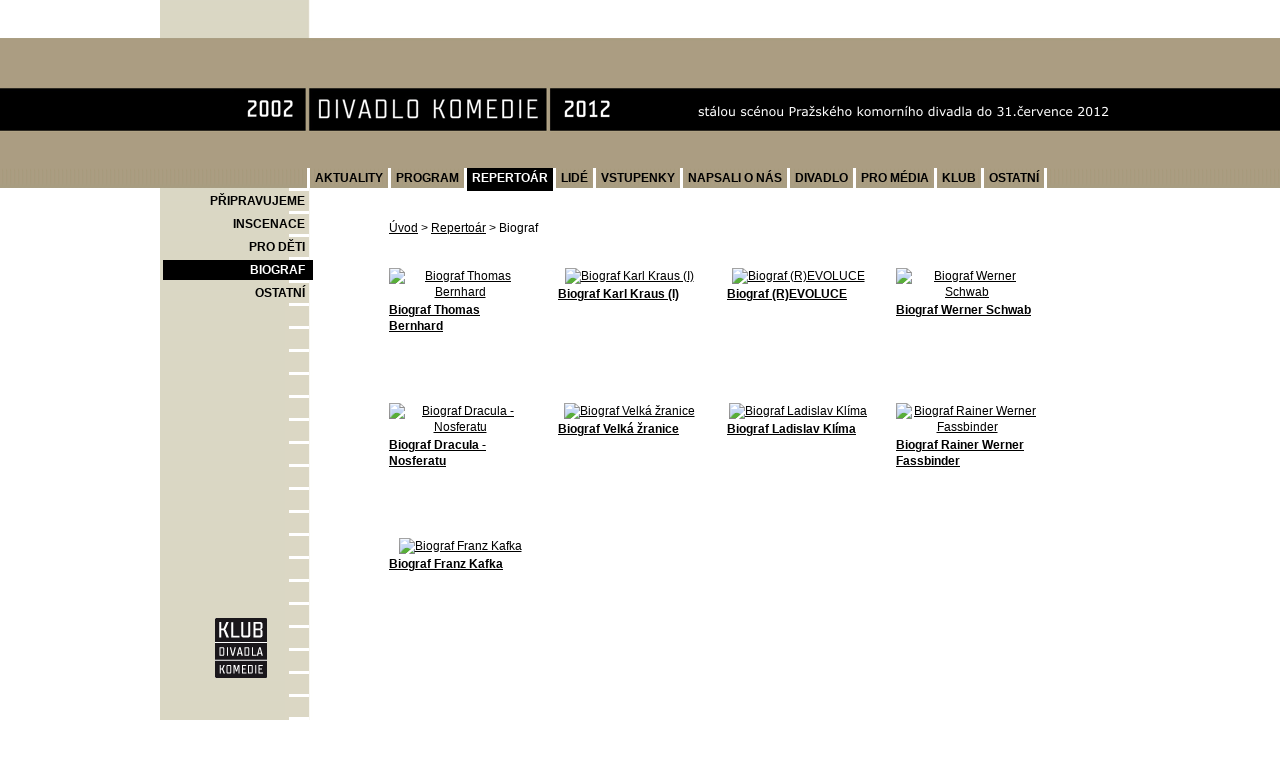

--- FILE ---
content_type: text/html; charset=utf-8
request_url: http://prakomdiv.cz/Repertoar.aspx?Kategorie=biograf
body_size: 5803
content:


<!DOCTYPE html PUBLIC "-//W3C//DTD XHTML 1.0 Transitional//EN" "http://www.w3.org/TR/xhtml1/DTD/xhtml1-transitional.dtd">
<html xmlns="http://www.w3.org/1999/xhtml">
<head><meta http-equiv="content-type" content="text/html; charset=utf-8" /><meta http-equiv="content-language" content="cs" /><meta name="author" content="Tomáš MAREK - TMSOFT" /><meta name="publisher" content="TMSOFT" /><meta name="publisher-url" content="http://www.tmsoft.cz" /><meta name="publisher-email" content="info@tmsoft.cz" /><meta name="copyright" content="Copyright (C) 2008 Tomáš Marek - TMSOFT, All rights reserved." /><meta name="description" content="Divadlo Komedie" /><meta name="keywords" content="divadlo, komedie, divadlo komedie, dušan pařízek, david jařab" /><meta name="robots" content="all,follow" /><link href="App_Themes/komedie/komedie.css" rel="stylesheet" type="text/css" />
    <!--[if lte IE 6]><link rel="stylesheet" href="css/ie6.css" type="text/css" media="screen, projection" /><![endif]-->
    <title>
	Divadlo Komedie | Repertoár
</title>
<link href="App_Themes/komedie/komedie.css" type="text/css" rel="stylesheet" /></head>
<body>
    <form name="aspnetForm" method="post" action="Repertoar.aspx?Kategorie=biograf" id="aspnetForm">
<div>
<input type="hidden" name="__VIEWSTATE" id="__VIEWSTATE" value="/[base64]/aWQ9MzYzZBYCZg8PFgQeCEltYWdlVXJsBSxpbWFnZXMvcmVwZXJ0b2FyL25haGxlZHkvYmlvZ3JhZmJlcm5oYXJkLmpwZx4NQWx0ZXJuYXRlVGV4dAUXQmlvZ3JhZiBUaG9tYXMgQmVybmhhcmRkZAIDDw8WAh8EBRl+L1ByZWRzdGF2ZW5pLmFzcHg/[base64]/[base64]/[base64]/[base64]" />
</div>

<div>

	<input type="hidden" name="__VIEWSTATEGENERATOR" id="__VIEWSTATEGENERATOR" value="AC9A1FDB" />
</div>
    <!-- pozadi -->
    <div id="page">
        <!-- skryte -->
        <div class="noscreen">
            <p>
                <a href="#catalog" id="skiptocontent" title="Přeskočit navigaci">Přeskočit navigaci</a></p>
            <hr />
        </div>
        <!-- skryte -->
        <!-- hlavicka -->
        <div id="head">
            <div class="in">
                <h1>
                    <a href="http://www.prakomdiv.cz/">Divadlo Komedie<span title="Divadlo Komedie - hlavní stránka"></span></a></h1>
            </div>
        </div>
        <!-- hlavicka -->
        <!-- horni menu -->
        <div id="menu">
            <div class="in">
                <ul>
                    <li></li>
                    <li>
                        <a id="ctl00_AktualityHyperLink" href="Aktuality.aspx">AKTUALITY</a></li>
                    <li>
                        <a id="ctl00_ProgramHyperLink" href="Program.aspx">PROGRAM</a></li>
                    <li>
                        <a id="ctl00_RepertoarHyperLink" class="select" href="Repertoar.aspx">REPERTOÁR</a></li>
                    <li>
                        <a id="ctl00_LideHyperLink" href="Lide.aspx">LIDÉ</a></li>
                    <li>
                        <a id="ctl00_VstupenkyHyperLink" href="Vstupenky.aspx">VSTUPENKY</a></li>
                    <li>
                        <a id="ctl00_NapsaliHyperLink" href="Napsali.aspx">NAPSALI O NÁS</a></li>
                    <li>
                        <a id="ctl00_DivadloHyperLink" href="Divadlo.aspx">DIVADLO</a></li>
                    <li>
                        <a id="ctl00_MediaHyperLink" href="Media.aspx">PRO MÉDIA</a></li>
                    <li>
                        <a id="ctl00_KlubHyperLink" href="Klub.aspx">KLUB</a></li>
                    <li>
                        <a id="ctl00_OstatniHyperLink" href="Ostatni.aspx">OSTATNÍ</a></li>
                </ul>
            </div>
        </div>
        <!-- horni menu -->
        <!-- hlavni blok -->
        <div id="main">
            <!-- obsahovy blok -->
            <div id="content">
                <!-- leva navigace, kategorie -->
                <div id="nav">
                    
    <ul>
        <li>
            <a id="ctl00_cpNavigace_PripravujemeHyperLink" href="Repertoar.aspx?kategorie=pripravujeme">PŘIPRAVUJEME</a></li>
        <li>
            <a id="ctl00_cpNavigace_InscenaceHyperLink" href="Repertoar.aspx?kategorie=inscenace">INSCENACE</a></li>
        <li>
            <a id="ctl00_cpNavigace_DetiHyperLink" href="Repertoar.aspx?kategorie=prodeti">PRO DĚTI</a></li>
        <li>
            <a id="ctl00_cpNavigace_BiografHyperLink" class="select" href="Repertoar.aspx?kategorie=biograf">BIOGRAF</a></li>
        <li>
            <a id="ctl00_cpNavigace_OstatniHyperLink" href="Repertoar.aspx?kategorie=ostatni">OSTATNÍ</a></li>
    </ul>

                </div>
                <!-- hlavni text, obsah webu -->
                <div id="catalog">
                    <!-- products list start -->
                    <div id="sitemap">
                        <span id="ctl00_SiteMapPath"><a href="#ctl00_SiteMapPath_SkipLink"><img alt="Skip Navigation Links" height="0" width="0" src="/WebResource.axd?d=pXG5K5Q9pN8nHD3fjzl0aEaXY8E8vXA2kM6EwR2_uitQisiExIFlhD43c3FOFVnlIQ_igQ89jRetvHL3ikZ5NN6_Gtw1&amp;t=638314009380000000" style="border-width:0px;" /></a><span><a title="Úvod" href="/Default.aspx">&#218;vod</a></span><span> &gt; </span><span><a title="Repertoár" href="/Repertoar.aspx">Reperto&#225;r</a></span><span> &gt; </span><span>Biograf</span><a id="ctl00_SiteMapPath_SkipLink"></a></span>
                        <hr />
                    </div>
                    <div id="entries">
                        <div>
                            
    
            
            <div class="list">
                
                        <div class="item">
                            <p class="img">
                                <a id="ctl00_cpMain_RepertoarRepeater_ctl00_HyperLink1" href="Predstaveni.aspx?id=363"><img id="ctl00_cpMain_RepertoarRepeater_ctl00_Image1" src="images/repertoar/nahledy/biografbernhard.jpg" alt="Biograf Thomas Bernhard" style="border-width:0px;" /></a>
                            </p>
                            <h4>
                                <a id="ctl00_cpMain_RepertoarRepeater_ctl00_HyperLink2" href="Predstaveni.aspx?id=363">Biograf Thomas Bernhard</a>
                            </h4>
                        </div>
                    
                        <div class="item">
                            <p class="img">
                                <a id="ctl00_cpMain_RepertoarRepeater_ctl01_HyperLink1" href="Predstaveni.aspx?id=413"><img id="ctl00_cpMain_RepertoarRepeater_ctl01_Image1" src="images/repertoar/nahledy/biografkarlkrausI.jpg" alt="Biograf Karl Kraus (I)" style="border-width:0px;" /></a>
                            </p>
                            <h4>
                                <a id="ctl00_cpMain_RepertoarRepeater_ctl01_HyperLink2" href="Predstaveni.aspx?id=413">Biograf Karl Kraus (I)</a>
                            </h4>
                        </div>
                    
                        <div class="item">
                            <p class="img">
                                <a id="ctl00_cpMain_RepertoarRepeater_ctl02_HyperLink1" href="Predstaveni.aspx?id=387"><img id="ctl00_cpMain_RepertoarRepeater_ctl02_Image1" src="images/repertoar/nahledy/biografrevoluce.jpg" alt="Biograf (R)EVOLUCE" style="border-width:0px;" /></a>
                            </p>
                            <h4>
                                <a id="ctl00_cpMain_RepertoarRepeater_ctl02_HyperLink2" href="Predstaveni.aspx?id=387">Biograf (R)EVOLUCE</a>
                            </h4>
                        </div>
                    
                        <div class="item">
                            <p class="img">
                                <a id="ctl00_cpMain_RepertoarRepeater_ctl03_HyperLink1" href="Predstaveni.aspx?id=343"><img id="ctl00_cpMain_RepertoarRepeater_ctl03_Image1" src="images/repertoar/nahledy/biografschwab.jpg" alt="Biograf Werner Schwab" style="border-width:0px;" /></a>
                            </p>
                            <h4>
                                <a id="ctl00_cpMain_RepertoarRepeater_ctl03_HyperLink2" href="Predstaveni.aspx?id=343">Biograf Werner Schwab</a>
                            </h4>
                        </div>
                    
                        <div class="item">
                            <p class="img">
                                <a id="ctl00_cpMain_RepertoarRepeater_ctl04_HyperLink1" href="Predstaveni.aspx?id=323"><img id="ctl00_cpMain_RepertoarRepeater_ctl04_Image1" src="images/repertoar/nahledy/biografnosferatu.jpg" alt="Biograf Dracula - Nosferatu" style="border-width:0px;" /></a>
                            </p>
                            <h4>
                                <a id="ctl00_cpMain_RepertoarRepeater_ctl04_HyperLink2" href="Predstaveni.aspx?id=323">Biograf Dracula - Nosferatu</a>
                            </h4>
                        </div>
                    
                        <div class="item">
                            <p class="img">
                                <a id="ctl00_cpMain_RepertoarRepeater_ctl05_HyperLink1" href="Predstaveni.aspx?id=319"><img id="ctl00_cpMain_RepertoarRepeater_ctl05_Image1" src="images/repertoar/nahledy/biografzranice.jpg" alt="Biograf Velká žranice" style="border-width:0px;" /></a>
                            </p>
                            <h4>
                                <a id="ctl00_cpMain_RepertoarRepeater_ctl05_HyperLink2" href="Predstaveni.aspx?id=319">Biograf Velká žranice</a>
                            </h4>
                        </div>
                    
                        <div class="item">
                            <p class="img">
                                <a id="ctl00_cpMain_RepertoarRepeater_ctl06_HyperLink1" href="Predstaveni.aspx?id=318"><img id="ctl00_cpMain_RepertoarRepeater_ctl06_Image1" src="images/repertoar/nahledy/biografklima.jpg" alt="Biograf Ladislav Klíma" style="border-width:0px;" /></a>
                            </p>
                            <h4>
                                <a id="ctl00_cpMain_RepertoarRepeater_ctl06_HyperLink2" href="Predstaveni.aspx?id=318">Biograf Ladislav Klíma</a>
                            </h4>
                        </div>
                    
                        <div class="item">
                            <p class="img">
                                <a id="ctl00_cpMain_RepertoarRepeater_ctl07_HyperLink1" href="Predstaveni.aspx?id=311"><img id="ctl00_cpMain_RepertoarRepeater_ctl07_Image1" src="images/repertoar/nahledy/biograffassbinder.jpg" alt="Biograf Rainer Werner Fassbinder" style="border-width:0px;" /></a>
                            </p>
                            <h4>
                                <a id="ctl00_cpMain_RepertoarRepeater_ctl07_HyperLink2" href="Predstaveni.aspx?id=311">Biograf Rainer Werner Fassbinder</a>
                            </h4>
                        </div>
                    
                        <div class="item">
                            <p class="img">
                                <a id="ctl00_cpMain_RepertoarRepeater_ctl08_HyperLink1" href="Predstaveni.aspx?id=308"><img id="ctl00_cpMain_RepertoarRepeater_ctl08_Image1" src="images/repertoar/nahledy/biografkafka.jpg" alt="Biograf Franz Kafka" style="border-width:0px;" /></a>
                            </p>
                            <h4>
                                <a id="ctl00_cpMain_RepertoarRepeater_ctl08_HyperLink2" href="Predstaveni.aspx?id=308">Biograf Franz Kafka</a>
                            </h4>
                        </div>
                    
            </div>
        

                        </div>
                        <!-- cistime -->
                        <div class="end">
                            &nbsp;</div>
                        <!-- cistime -->
                        <!-- products list end -->
                    </div>
                    <!-- cistime -->
                    <div class="end">
                        &nbsp;
                    </div>
                    <!-- cistime -->
                </div>
                <!-- hlavni text, obsah webu -->
                <!-- konec obtekani -->
                <div class="end">
                    <hr />
                </div>
                <!-- konec obtekani -->
                
            </div>
            <div class="klub">
                    <a id="ctl00_HyperLink20" href="Klub.aspx"><img id="ctl00_KlubImage" src="App_Themes/komedie/img/klub_banner_left.gif" alt="Klub" style="border-width:0px;" /></a></div>
                
            <!-- obsahoby blok -->
        </div>
        
        
        <!-- hlavni blok -->
        <!-- paticka webu -->
        <div id="footinfo">
            <div class="in">
                <p>
                    Divadlo Komedie, Jungmannova 1, 110 00 Praha 1, Tel: +420 224 222 484-5, pokladna:
                    +420 224 222 734 PO-PÁ 12:00-20:00, SO-NE dvě hodiny před představením
                </p>
            </div>
        </div>
        <div id="foot">
            <div class="in">
                <ul>
                    <li></li>
                    <li>
                        <a id="ctl00_HyperLink1" href="Aktuality.aspx">AKTUALITY</a></li>
                    <li>
                        <a id="ctl00_HyperLink2" href="Program.aspx">PROGRAM</a></li>
                    <li>
                        <a id="ctl00_HyperLink3" href="Repertoar.aspx">REPERTOÁR</a></li>
                    <li>
                        <a id="ctl00_HyperLink4" href="Lide.aspx">LIDÉ</a></li>
                    <li>
                        <a id="ctl00_HyperLink5" href="Vstupenky.aspx">VSTUPENKY</a></li>
                    <li>
                        <a id="ctl00_HyperLink6" href="Napsali.aspx">NAPSALI O NÁS</a></li>
                    <li>
                        <a id="ctl00_HyperLink7" href="Divadlo.aspx">DIVADLO</a></li>
                    <li>
                        <a id="ctl00_HyperLink8" href="Media.aspx">PRO MÉDIA</a></li>
                    <li>
                        <a id="ctl00_HyperLink9" href="Klub.aspx">KLUB</a></li>
                </ul>
                <div id="podpora">
                    Činnost Pražského komorního divadla v Divadle Komedie podporuje hl. m. Praha příspěvkem
                    ve výši 14,5 mil. Kč</div>
                <div id="facebook">
                    <a id="ctl00_HyperLink17" href="http://www.facebook.com/pages/Prague-Czech-Republic/DIVADLO-KOMEDIE/119502345817?ref=mf" target="_blank"><img id="ctl00_FacebookImage" src="Images/Ostatni/facebook.jpg" alt="Divadlo Komedie na Facebooku" style="border-width:0px;" /></a>
                </div>
                <div id="sponsors">
                    <a id="ctl00_HyperLink18" href="http://www.goethe.de/ins/cz/pra/csindex.htm?wt_sc=praha" target="_blank"><img id="ctl00_GoetheinstitutImage" src="Images/Partneri/goetheinstitut.jpg" alt="Pražská plynárenská" style="border-width:0px;" /></a>
                    <a id="ctl00_HyperLink15" href="http://www.respekt.cz/" target="_blank"><img id="ctl00_RespektImage" src="Images/Partneri/respekt.jpg" alt="Respekt" style="border-width:0px;" /></a>
                    <a id="ctl00_HyperLink16" href="http://www.radio1.cz/" target="_blank"><img id="ctl00_Image1" src="Images/Partneri/radio1.jpg" alt="Radio 1" style="border-width:0px;" /></a>        
                    <a id="ctl00_HyperLink14" href="http://www.pragueout.cz/" target="_blank"><img id="ctl00_PragueOutImage" src="Images/Partneri/pragueout.jpg" alt="PragueOut" style="border-width:0px;" /></a>
                    <a id="ctl00_HyperLink13" href="http://www.prostor-nakladatelstvi.cz/" target="_blank"><img id="ctl00_ProstorImage" src="Images/Partneri/prostor.jpg" alt="Prostor" style="border-width:0px;" /></a>
                    <a id="ctl00_HyperLink12" href="http://www.kamvpraze.cz/" target="_blank"><img id="ctl00_KamvPrazeImage" src="Images/Partneri/kamvpraze.jpg" alt="KamvPraze.cz" style="border-width:0px;" /></a>
                    <a id="ctl00_HyperLink11" href="http://www.divadlo.cz/" target="_blank"><img id="ctl00_DivadloImage" src="Images/Partneri/divadlo.jpg" alt="divadlo.cz" style="border-width:0px;" /></a>
                    <a id="ctl00_HyperLink10" href="http://www.advojka.cz/" target="_blank"><img id="ctl00_A2Image" src="Images/Partneri/a2.jpg" alt="A2" style="border-width:0px;" /></a>
                </div>
                <p>
                    Copyright © 2009 <a href="http://www.prakomdiv.cz">Pražské komorní divadlo,s.r.o.</a>
                    všechna práva vyhrazena
                    <br />
                    <a href="http://www.tmsoft.cz">Created by Tomáš Marek - TMsoft</a> | <a href="http://validator.w3.org/check?uri=referer">
                        W3C</a> | <a href="http://jigsaw.w3.org/css-validator/validator?uri=http://www.prakomdiv.cz">
                            CSS</a><br />
                    <a href="http://www.prakomdiv.cz/Osoba.aspx?id=39">Designed by Kamila Polívková</a>
                </p>
            </div>
            <div class="end">
                <hr />
            </div>
        </div>
        <!-- paticka webu -->
    </div>
    <!-- pozadi -->
    </form>

    <script type="text/javascript">
        var gaJsHost = (("https:" == document.location.protocol) ? "https://ssl." : "http://www.");
        document.write(unescape("%3Cscript src='" + gaJsHost + "google-analytics.com/ga.js' type='text/javascript'%3E%3C/script%3E"));
    </script>

    <script type="text/javascript">
        try {
            var pageTracker = _gat._getTracker("UA-10835239-1");
            pageTracker._trackPageview();
        } catch (err) { }</script>

</body>
</html>


--- FILE ---
content_type: text/css
request_url: http://prakomdiv.cz/App_Themes/komedie/komedie.css
body_size: 3632
content:
*
{
	padding-right: 0px;
	padding-left: 0px;
	padding-bottom: 0px;
	margin: 0px;
	padding-top: 0px;
}
LI
{
	display: list-item;
}
BODY
{
	min-width: 960px;
	font-size: 12px;
	background: url(img/back.png) repeat-y center top;
	color: #000;
	line-height: 1.4;
	font-family: Arial, Trebuchet MS, Verdana, Tahoma, lucida, sans-serif;
	text-align: center;
}
INPUT
{
	font-family: Arial, Trebuchet MS, Verdana, Tahoma, lucida, sans-serif;
}
TEXTAREA
{
	font-family: Arial, Trebuchet MS, Verdana, Tahoma, lucida, sans-serif;
}
FIELDSET
{
	border-bottom: 0px;
	border-left: 0px;
	padding-bottom: 0px;
	margin: 0px;
	outline-style: none;
	outline-color: invert;
	padding-left: 0px;
	outline-width: 0px;
	padding-right: 0px;
	border-top: 0px;
	border-right: 0px;
	padding-top: 0px;
}
LABEL
{
	border-bottom: 0px;
	border-left: 0px;
	padding-bottom: 0px;
	margin: 0px;
	outline-style: none;
	outline-color: invert;
	padding-left: 0px;
	outline-width: 0px;
	padding-right: 0px;
	border-top: 0px;
	border-right: 0px;
	padding-top: 0px;
}
HTML
{
	height: 100%;
}
BODY
{
	height: 100%;
}
.noscreen
{
	left: 0px;
	width: 200px;
	position: absolute;
	top: -1000px;
}
HR
{
	display: none;
}
H1
{
	font-size: 130%;
	z-index: 1;
	left: 0px;
	overflow: hidden;
	width: 960px;
	position: absolute;
	top: 0px;
	height: 130px;
	right: 597px;
}
H1 SPAN
{
	font-size: 130%;
	z-index: 1;
	left: 0px;
	overflow: hidden;
	width: 960px;
	position: absolute;
	top: 0px;
	height: 130px;
}
H1 SPAN
{
	display: block;
	z-index: 2;
	background: url(img/h1.png) no-repeat;
	cursor: pointer;
}
H2
{
	font-weight: normal;
	font-size: 110%;
	right: 0px;
	overflow: hidden;
	width: 597px;
	position: absolute;
	top: 0px;
	height: 130px;
}
H2 SPAN
{
	font-weight: normal;
	font-size: 110%;
	right: 0px;
	overflow: hidden;
	width: 597px;
	position: absolute;
	top: 0px;
	height: 130px;
}
H2 SPAN
{
	display: block;
	z-index: 1;
	left: 0px;
}
H3
{
	font-weight: normal;
	font-size: 100%;
	color: #fff;
	padding-top: 10px;
}
H4
{
	font-size: 100%;
}
H5
{
	font-size: 100%;
	font-weight: bold;
}

A
{
	text-decoration: underline;
}
A:link
{
	color: #000;
}
A:visited
{
	color: #000;
}
A:hover
{
	color: #fff;
	background-color: #000;
	text-decoration: none;
}
P.images BR
{
	display: none;
}
P.page SPAN
{
	padding-right: 0px;
	display: block;
	padding-left: 0px;
	padding-bottom: 0px;
	color: #ff0000;
	padding-top: 5px;
	text-align: right;
}
.separator
{
	clear: both;
	display: block;
	visibility: hidden;
	height: 20px;
	padding-bottom: 70px;
}
.end
{
	clear: both;
	display: block;
	font-size: 1px;
	visibility: hidden;
	line-height: 1px;
	height: 1px;
}
#page
{
	min-height: 100%;
	width: 100%;
	position: relative;
}
#main
{
	margin: 0px auto;
	width: 960px;
}
#head
{
	background: url(img/head.png) repeat-x bottom;
	width: 100%;
	padding-top: 38px;
	height: 130px;
}
#head .in
{
	margin: 0px auto;
	width: 960px;
	position: relative;
	height: 130px;
	text-align: left;
}
#content
{
	clear: both;
	padding-right: 0px;
	padding-left: 0px;
	padding-bottom: 161px;
	padding-top: 0px;
	width: 100%;
	text-align: left;
}
#news
{
	background-color: #AA9D81;
	left: 0px;
	width: 100%;
	top: 275px;
	position: absolute;
	height: 26px;
}
#news .in
{
	margin: 0px auto;
	width: 960px;
	position: relative;
	height: 26px;
}

#news P
{
	left: 5px;
	color: #000;
	width: 955px;
	bottom: 5px;
	position: absolute;
	font-weight: bold;
	text-align: center;
}
#footinfo
{
	background-color: #000;
	left: 0px;
	width: 100%;
	bottom: 135px;
	position: absolute;
	height: 26px;
}
#footinfo .in
{
	margin: 0px auto;
	width: 960px;
	position: relative;
	height: 26px;
}
#footinfo P
{
	left: 5px;
	width: 955px;
	color: #AA9D81;
	bottom: 5px;
	position: absolute;
	text-align: center;
}
#footinfo A:link
{
	color: #fff;
}
#footinfo A:visited
{
	color: #fff;
}
#footinfo A:hover
{
	color: #4370bb;
}
#foot
{
	left: 0px;
	width: 100%;
	bottom: 0px;
	position: absolute;
	height: 135px;
}
#foot .in
{
	margin: 0px auto;
	width: 960px;
	position: relative;
	height: 135px;
}
#foot P
{
	text-align: right;
	margin-top: 60px;
}
#foot UL
{
	padding-left: 227px;
	padding-top: 5px;
	height: 20px;
}
#foot LI
{
	float: left;
	display: inline;
	line-height: 18px;
	padding-right: 5px;
	padding-left: 5px;
	list-style-type: none;
	height: 20px;
}
#foot LI A
{
	float: left;
	display: inline;
	white-space: nowrap;
	text-decoration: underline;
}
#foot LI A:link
{
	color: #000;
}
#foot LI A:visited
{
	color: #000;
}
#foot LI A:hover
{
	background-color: #000;
	color: #fff;
	text-decoration: none;
}

#menu
{
	background: url(img/menu.png) repeat-x top;
	margin: 0px auto;
	width: 100%;
	height: 20px;
}
#menu .in
{
	margin: 0px auto;
	width: 960px;
}
#menu UL
{
	padding-left: 147px;
	height: 20px;
}
#menu LI
{
	float: left;
	display: inline;
	line-height: 20px;
	list-style-type: none;
	height: 20px;
	border-right: #fff 3px solid;
	font-weight: bold;
}
#menu LI A
{
	border-bottom: #fff 3px solid;
	float: left;
	display: inline;
	padding-right: 5px;
	padding-left: 5px;
	padding-bottom: 0px;
	padding-top: 0px;
	white-space: nowrap;
}
#menu LI SPAN
{
	border-bottom: #000 3px solid;
	background-color: #000;
	display: inline;
	color: #fff;
	float: left;
	display: inline block;
	padding-right: 5px;
	padding-left: 5px;
	padding-bottom: 0px;
	padding-top: 0px;
	white-space: nowrap;
}
#menu LI A:link
{
	color: #000;
	text-decoration: none;
}
#menu LI A:visited
{
	color: #000;
	text-decoration: none;
}
#menu LI A:hover
{
	border-bottom: #000 3px solid;
	background-color: #fff;
	color: #000;
}
#menu LI A.select
{
	display: block;
	color: #fff;
	text-decoration: none;
	border-color: Black;
	background-color: Black;
}
#nav
{
	background: url(img/nav.png) repeat-y right 0em;
	margin: 0px 0px 0px 0px;
	display: inline;
	float: left;
	width: 149px;
	height: 550px;
}
#nav UL
{
	margin-top: 0px;
	margin-left: 3px;
	width: 150px;
}
#nav LI
{
	list-style-type: none;
	font-weight: bold;
	text-align: right;
}
#nav LI A
{
	border-right: #fff 3px solid;
	padding-right: 5px;
	display: block;
	line-height: 20px;
	padding-left: 5px;
	margin: 3px 0px 0px 0px;
}
#nav LI SPAN
{
	display: block;
}
#nav LI A:link
{
	display: block;
	color: #000;
	text-decoration: none;
}
#nav LI A:visited
{
	display: block;
	color: #000;
	text-decoration: none;
}
#nav LI A:hover
{
	border-right: #000 3px solid;
	color: #000;
	background-color: #fff;
}
#nav LI A.select
{
	display: block;
	color: #fff;
	border-color: #000;
	background-color: #000;
	text-decoration: none;	
}
#nav LI A.subnav
{
	display: block;
	color: #AA9D81;
	text-decoration: none;
}
#sitemap
{
	padding-bottom: 32px;
	padding-top: 22px;
}
.banner_
{
	width: 650px;
	height: 138px;
}
.banner
{
	width: 650px;
	height: 0px;
	visibility: hidden;
}
.banner SPAN
{
	padding-top: 34px;
	font-weight: bold;
}

.banner IMG
{
	padding-right: 5px;
}

#catalog
{
	display: inline;
	background: #fff;
	float: left;
	margin-left: 80px;
	margin-bottom: 80px;
	margin-top: 10px;
	overflow: hidden;
	width: 649px;
}
#catalog H3
{
	padding-right: 0px;
	padding-left: 0px;
	font-size: 130%;
	padding-bottom: 10px;
	color: #000;
	padding-top: 10px;
}
#catalog P.page
{
	padding-right: 0px;
	padding-left: 0px;
	padding-bottom: 0px;
	padding-top: 10px;
	text-align: left;
}
#catalog #sort P.page
{
	padding-right: 0px;
	display: inline;
	padding-left: 0px;
	float: left;
	padding-bottom: 0px;
	width: 50%;
	padding-top: 0px;
}
#catalog #subcategory P
{
	padding-right: 0px;
	padding-left: 0px;
	padding-bottom: 10px;
	padding-top: 8px;
}
#catalog #regform P
{
	border-top: #dcdcdc 10px solid;
	margin-top: 10px;
}
#catalog P
{
	padding-right: 0px;
	padding-left: 0px;
	padding-bottom: 15px;
	padding-top: 0px;
}
#catalog .item P
{
	padding-right: 0px;
	padding-left: 0px;
	padding-bottom: 2px;
	padding-top: 0px;
}
#catalog .thumb P
{
	padding-right: 0px;
	padding-left: 0px;
	padding-bottom: 2px;
	padding-top: 0px;
}

#catalog .item P.not_on_stock
{
	padding-right: 15px;
	padding-left: 0px;
	font-weight: bold;
	padding-bottom: 3px;
	color: green;
	padding-top: 0px;
}

#catalog #crumbs P
{
	padding-right: 0px;
	padding-left: 0px;
	padding-bottom: 10px;
	padding-top: 8px;
}
#performance
{
	float: left;
	margin-right: 20px;
}
#performance IMG
{
	border-top-style: none;
	border-right-style: none;
	border-left-style: none;
	border-bottom-style: none;
	width: 319px;
	height: 213px;
}

#crumbs
{
	width: 100%;
	border-bottom: #fff 5px solid;
}
#crumbs P A
{
	white-space: nowrap;
}
#crumbs P A:link
{
	color: #4370bb;
}
#crumbs P A:visited
{
	color: #4370bb;
}
#crumbs P A:hover
{
	color: #bd0b0b;
}
#crumbs P STRONG
{
	white-space: nowrap;
}
#crumbs P STRONG
{
	color: #bb5444;
}
#subcategory
{
	width: 100%;
	border-bottom: #fff 5px solid;
}
#subcategory P A
{
	white-space: nowrap;
}
#subcategory P STRONG
{
	white-space: nowrap;
}
#subcategory P STRONG
{
	color: #bb5444;
}
#subcategory P A:link
{
	color: #000;
}
#subcategory P A:visited
{
	color: #000;
}
#subcategory A:hover
{
	color: #bd0b0b;
}

#entries
{
	width: 100%;
}
#entries .list
{
	width: 120%;
}
#entries TABLE TD
{
	padding: 0px 0px 0px 0px;
	border: none;
}
#entries SPAN
{
	display: block;
}

.item
{
	float: left;
	width: 142px;
	margin-right: 27px;
	height: 135px;
}
.item IMG
{
	border-top-style: none;
	border-right-style: none;
	border-left-style: none;
	border-bottom-style: none;
	width: 142px;
	height: 95px;
}
#entries P.img
{
	text-align: center;
}
#entries P.img A
{
	display: block;
	width: 100%;
	position: relative;
}
#entries P.img IMG.akce
{
	left: 0px;
	width: 50px;
	position: absolute;
	height: 50px;
}
#entries .end
{
	display: block;
	visibility: visible;
	height: 2px;
}

.adv
{
	padding-top: 30px;
	float: left;
}
.headerbox
{
	background-color: Black;
	color: #fff;
}
.box
{
	margin-right: 0px;
	margin-left: 0px;
	margin-bottom: 5px;
	margin-top: 5px;
}
.den
{
	width: 20px;
}
.datum
{
	width: 40px;
}
.datumplny
{
	width: 70px;
}
.cas
{
	width: 40px;
}
.nazev
{
	width: 345px;
	color: #AA9D81;
}
.nazev A
{
	font-weight: bold;
	margin-right: 5px;
}
.rezervace
{
	width: 205px;
	color: #AA9D81;
}
.rezervace A
{
	padding-right: 1px;
	padding-left: 1px;
	white-space: nowrap;
	text-decoration: none;
}
.rezervace A:link
{
	background-color: #AA9D81;
}
.rezervace A:visited
{
	background-color: #AA9D81;
}
.rezervace A:hover
{
	background-color: black;
}
.kategorie
{
	width: 160px;
}
.popis
{
	width: 450px;
}
.cena
{
	width: 40px;
	text-align: right;
}
.napsali
{
	width: 650px;
	color: #AA9D81;
}
.napsali A
{
	font-weight: bold;
	margin-right: 5px;
}
.adv IMG
{
	margin-bottom: 7px;
	text-decoration: none;
}
.adv IMG
{
	margin: 5px 10px 0px 0px;
	border-top-style: none;
	border-right-style: none;
	border-left-style: none;
	border-bottom-style: none;
}
.adv H4
{
	font-size: 100%;
}
.adv A:link
{
	color: black;
}
.adv A:visited
{
	color: black;
}
.adv A:hover
{
	color: #fff;
}



#text
{
	display: inline;
	background: #fff;
	float: left;
	margin-left: 20px;
	overflow: hidden;
	width: 516px;
}
#text H3
{
	padding-right: 0px;
	padding-left: 35px;
	font-size: 110%;
	padding-bottom: 10px;
	margin: 0px 0px 5px;
	color: #bb5444;
	padding-top: 10px;
}
#text P
{
	padding-right: 0px;
	padding-left: 0px;
	padding-bottom: 15px;
	padding-top: 0px;
}
#text H4
{
	padding-right: 10px;
	padding-left: 0px;
	font-weight: normal;
	font-size: 110%;
	padding-bottom: 5px;
	color: #bb5444;
	padding-top: 0px;
}




#new
{
	display: inline;
	float: right;
	overflow: hidden;
	width: 181px;
	margin-right: 19px;
}
#new H3 SPAN
{
	padding-right: 15px;
	display: block;
	padding-left: 10px;
	background: url(img/) no-repeat left bottom;
	padding-bottom: 16px;
	margin: 0px;
	padding-top: 3px;
}
#new #flags
{
	margin-right: 50px;
	text-align: right;
}
#new #flags IMG
{
	margin: 0px 5px 10px;
}
#new .box
{
	background: url(img/) no-repeat;
}
#new #login .box
{
	background: none transparent scroll repeat 0% 0%;
}
.collapsePanelHeader
{
	width: 100%;
	height: 22px;
	background-color: Black;
	color: #FFF;
	font-weight: bold;
	margin-top: 10px;
}
.collapsePanel
{
	background-color: #fff;
}
#contactform
{
	float: left;
	clear: both;
	overflow: hidden;
	padding-top: 10px;
}
#rezervaceform
{
	float: left;
	clear: both;
	overflow: hidden;
}
#rezervaceform SPAN
{
	font-weight: bold;
	display: inline;
}
#rezervaceform STRONG
{
	font-weight: bold;
	color: Red;
}

.textbox
{
	font-size: 100%;
	font-family: Arial, Trebuchet MS, Verdana, Tahoma, lucida, sans-serif;
	padding: 2px;
	margin-bottom: 5px;
}
.button
{
	background-color: #AA9D81;
	padding: 5px;
	border: none;
}
.klub
{
	float: left;
	display: inline;
	position: relative;
	bottom: 300px;
	left: 55px;
	width: 52px;
	height: 60px;

}

#facebook
{
	float: left;
	display: inline;
	position: relative;
	top: 10px;
	left: 55px;
	width: 45px;
	height: 45px;
}
#facebook IMG
{
	border: none;
	float: right;
}
#sponsors
{
	float: right;
	height: 55px;
	position: relative;
	top: 0px;
	left: 0px;
	width: 830px;
}
#sponsors IMG
{
	border: none;
	float: right;
}
#podpora
{
	padding-left: 130px
}
.grid
{
	border-collapse: collapse;
	border: solid 1px #808080;
}
.grid th
{
	background-color: #990000;
	color: #fff;
	font-weight: bold;
}
.grid th, .grid td
{
	padding: 3px 10px;
}
.grid .r0
{
	background-color: #f6f0ca;
}
.grid .r1
{
	background-color: #fff;
}
.grid td A
{
	padding: 3px;
}

.thumb
{
	float: left;
	width: 239px;
	margin-right: 27px;
	float: left;
}
.thumb H4
{
	padding-bottom: 25px;
	text-align:center;
}

.thumb IMG
{
	border-top-style: none;
	border-right-style: none;
	border-left-style: none;
	border-bottom-style: none;
}
